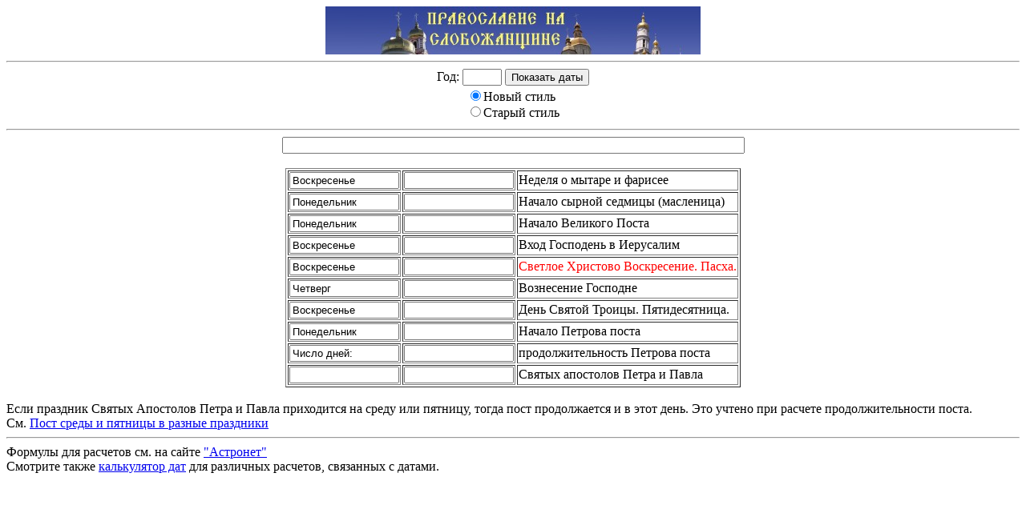

--- FILE ---
content_type: text/html
request_url: http://kharkov.zachalo.ru/kalendar/index.html
body_size: 1618
content:
<html>
<head>
	<title>������ ���� �����</title>

<script language="JScript" src="date.js" ></script> 

<script language="JScript">
    
    function CalcDate() {     
      
      Julian= stil[1].checked;      

      Year = parseInt( year.value );

      Pasha = Easter( Year );

      easter.value   =  dt(Pasha);
     
	  mytar.value    =  dt(Pasha - 70 );	  
      maslen.value   =  dt(Pasha - 55 );	  
      nvp.value      =  dt(Pasha - 48 );
      verb.value     =  dt(Pasha - 7 );
      voznesen.value =  dt(Pasha + 39 );
      pyat.value     =  dt(Pasha + 49 );
      npp.value      =  dt(Pasha + 57 );
    

      Save_Julian = Julian;
      Julian = true;
      PP = JD( 29,6,Year );
      Julian = Save_Julian;

      pp.value       =  dt(PP);
      dnPP = DN(PP);
      dpp.value      =  AoD[dnPP];

      ppp = PP - Pasha - 57;

      if ( (dnPP==3) || (dnPP==5) ) { ppp++ }

      prod.value      =  ppp;
	  
	  if (Julian) { text_head  = "���������� "    }
	  else        { text_head  = "�������������� "}

      head.value = "������ �������� �� " + text_head + "��������� �� " + Year + " ���." ; 
		  
   }
</script> 

</head>

<body>

<script language="Javascript" src="../head.js"></script>

<center>

<hr>
  ���:
    
<input type='text' size=4 MaxLength=4 name='year'> 
<button onclick = "CalcDate()"> �������� ���� </button>
<br>


  <table>
    <tr><td>
    <input type="radio" name="stil" checked>����� �����<br>
    <input type="radio" name="stil">������ �����
    </td></tr>
  </table>

<hr>

<input type="text" name="head" ReadOnly size="70"><br><br> 

  <table border=1> 

    <tr>
       <td><input type="text" value="�����������" ReadOnly size="15">  </td>
       <td><input type="text" name="mytar" ReadOnly size="15"></td>
       <td> ������ � ������ � ������� </td>
    </tr>


  <tr>
       <td><input type="text" value="�����������" ReadOnly size="15">  </td>
       <td><input type="text" name="maslen" ReadOnly size="15"></td>
       <td> ������ ������ ������� (���������)</td>
    </tr>
    
    <tr>
       <td><input type="text" value="�����������" ReadOnly size="15">  </td>
       <td><input type="text" name="nvp" ReadOnly size="15"></td>
       <td> ������ �������� ����� </td>
    </tr>


    <tr>
       <td><input type="text" value="�����������" ReadOnly size="15">  </td>
       <td><input type="text" name="verb"  ReadOnly size="15"></td>
       <td> ���� ��������� � ��������� </td>
    </tr>
    

    <tr>
       <td><input type="text" value="�����������" ReadOnly size="15">  </td>
       <td> <input type="text" name="easter"  ReadOnly size="15"></td>
       <td> <font color="red">������� �������� �����������. �����.</font> </td>
    </tr>


    <tr>
       <td><input type="text" value="�������" ReadOnly size="15">  </td>
       <td><input type="text" name="voznesen" ReadOnly size="15"></td>
       <td> ���������� �������� </td>
    </tr>


    <tr>
       <td><input type="text" value="�����������" ReadOnly size="15">  </td>
       <td><input type="text" name="pyat" ReadOnly size="15"></td>
       <td> ���� ������ ������. �������������. </td>
    </tr>


    <tr>
       <td><input type="text" value="�����������" ReadOnly size="15"> </td>
       <td><input type="text" name="npp" ReadOnly size="15"></td>
       <td> ������ ������� ����� </td>
    </tr>


    <tr>
       <td> <input type="text" value="����� ����:" ReadOnly size="15"> </td>
       <td><input type="text" name="prod" ReadOnly size="15"></td>
       <td> ����������������� ������� ����� </td>
    </tr>


    <tr>
       <td><input type="text" name="dpp" ReadOnly size="15"> </td>
       <td><input type="text" name="pp" ReadOnly size="15"></td>
       <td> ������ ��������� ����� � ����� </td>
    </tr>

  
  </table>

<br>
  
</center>

���� �������� ������ ��������� ����� � ����� ���������� �� ����� ��� �������, ����� ���� ������������ � � ���� ����. ��� ������ ��� ������� ����������������� �����.<br>
��. <a href="http://pravbeseda.ru/arc/tarc/ta0110.html" target="blank"> ���� ����� � ������� � ������ ��������� </a>

<hr>

<script language="JScript">  
  year.value = GetCurrYear();
  CalcDate()
</script>


������� ��� �������� ��. �� ����� 
<a href="http://www.astronet.ru/db/msg/1182545/node4.html" target="blank">"��������"</a>
<br>
�������� ����� <a href="calc.html">����������� ���</a> ��� ��������� ��������, ��������� � ������.

</body>
</html>


--- FILE ---
content_type: application/javascript
request_url: http://kharkov.zachalo.ru/head.js
body_size: 219
content:
document.write ( "<center>");  
document.write ( "<a href='/'>" );
document.write ( "<img src='/Logo/Logo_add.jpg' alt='Православие на Слобожанжине'>" );
document.write ( "</a>" );
document.write ( "</center>");  


--- FILE ---
content_type: application/javascript
request_url: http://kharkov.zachalo.ru/kalendar/date.js
body_size: 1114
content:
AoM = new Array();
AoM[1]=  "января";
AoM[2]=  "февраля";
AoM[3]=  "марта";
AoM[4]=  "апреля";
AoM[5]=  "мая";
AoM[6]=  "июня";
AoM[7]=  "июля";
AoM[8]=  "августа";
AoM[9]=  "сентября";
AoM[10]= "октября";
AoM[11]= "ноября";
AoM[12]= "декабря";


AoD = new Array();
AoD[1]= "Понедельник";
AoD[2]= "Вторник";
AoD[3]= "Среда";
AoD[4]= "Четверг";
AoD[5]= "Пятница";
AoD[6]= "Суббота";
AoD[7]= "Воскресенье";


function GetCurrYear() {

  var tDate= new Date();
  return tDate.getFullYear();

}

Julian = false;



function f(x) { return Math.floor(x) }


function JD(Day, Month, Year) {

  var a= f( (14 - Month) / 12);
  var y= Year + 4800 - a;
  var m= Month + 12*a - 3;

  if (Julian) { return Day + f( (153*m+2)/5 ) + 365*y + f(y/4) - 32083  }
  else        { return Day + f( (153*m+2)/5 ) + 365*y + f(y/4) - f(y/100) + f(y/400) - 32045 }

}


function DMY(J) {
  
  var a;
  var b; 
  var c;

  if (Julian) {
    b= 0;
    c= J + 32082;
  }
  else {
    a= J + 32044;
    b= f( (4*a + 3)/146097 );
    c= a - f( (146097*b)/4 );     
  }

  var d= f( (4*c + 3)/1461 );
  var e= c - f( (1461*d)/4 );
  var m= f( (5*e + 2)/153);

  var Day=   e - f( (153*m + 2)/5) + 1;
  var Month= m + 3 -  12*f(m/10) ;
  var Year=  100*b + d - 4800 + f( m/10 );

  return new Array(Day, Month, Year); 

}


function add (Day, Month, Year, N) {

  return DMY( JD(Day, Month, Year) +N  );

}

function delta( Day1, Month1, Year1, Day2, Month2, Year2  ) {

   return ( JD(Day2, Month2, Year2) - JD(Day1, Month1, Year1)  );

}

function DN(N) {
   return( N % 7 + 1)
}


function Easter(Year) {

  var G= Year % 19;

  var I= (19*G + 15) % 30;
  var J= (Year + f(Year/4) + I) % 7;

  var L= I - J;

  var EasterMonth= 3 + f((L + 40)/44);
  var EasterDay=   L + 28 - 31*f(EasterMonth/4);


  var a= f( (14 - EasterMonth) / 12);
  var y= Year + 4800 - a;
  var m= EasterMonth + 12*a - 3;

  return EasterDay + f( (153*m+2)/5 ) + 365*y + f(y/4) - 32083;


}

function dt(N) {

   var A= DMY(N);
   return( A[0] + " " + AoM[ A[1] ] );

}

function dtword(d, m) {
  return( d + " " + AoM[ m ] );
}

function dtformatDDMMYYYY(N) {
  var D = DMY(N);
  var d = D[0];
  var m = D[1];
  var y = D[2];
  
  if (d<10) { d = "0" + d }
  if (m<10) { m = "0" + m }
  while ( y.toString().length < 4 ) { y = "0" + y };
   
  return( d + "." + m + "." + y );
  
}

function dtformat2(N) {
  var D = DMY(N);    
  return( D[0] + " " + AoM[ D[1] ] + " " + D[2] + " года" );
  
}